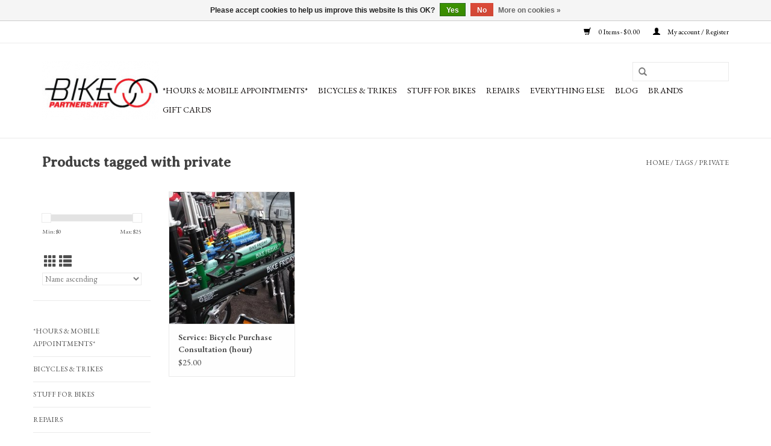

--- FILE ---
content_type: text/html;charset=utf-8
request_url: https://www.bikepartners.net/tags/private/
body_size: 8083
content:
<!DOCTYPE html>
<html lang="us">
  <head>
    <meta charset="utf-8"/>
<!-- [START] 'blocks/head.rain' -->
<!--

  (c) 2008-2026 Lightspeed Netherlands B.V.
  http://www.lightspeedhq.com
  Generated: 25-01-2026 @ 19:13:45

-->
<link rel="canonical" href="https://www.bikepartners.net/tags/private/"/>
<link rel="alternate" href="https://www.bikepartners.net/index.rss" type="application/rss+xml" title="New products"/>
<link href="https://cdn.shoplightspeed.com/assets/cookielaw.css?2025-02-20" rel="stylesheet" type="text/css"/>
<meta name="robots" content="noodp,noydir"/>
<meta name="google-site-verification" content=""/>
<meta property="og:url" content="https://www.bikepartners.net/tags/private/?source=facebook"/>
<meta property="og:site_name" content="BikePartners Folding Bike Shop"/>
<meta property="og:title" content="private"/>
<meta property="og:description" content="Specializing in folding and packable bicycles for commuting, travel, urban and off-pavement use. Bicycles, trikes, recumbents, cargo and electric pedal assist."/>
<script>
var ae_lsecomapps_account_shop_id = "748";
</script>
<script src="https://lsecom.advision-ecommerce.com/apps/js/api/affirm.min.js"></script>
<!--[if lt IE 9]>
<script src="https://cdn.shoplightspeed.com/assets/html5shiv.js?2025-02-20"></script>
<![endif]-->
<!-- [END] 'blocks/head.rain' -->
    <title>private - BikePartners Folding Bike Shop</title>
    <meta name="description" content="Specializing in folding and packable bicycles for commuting, travel, urban and off-pavement use. Bicycles, trikes, recumbents, cargo and electric pedal assist." />
    <meta name="keywords" content="private, santa rosa, california, folding bikes, folding bicycles, recumbent trikes, bicycle touring, bicycle commuting, mountain bike, electric pedal assist, bike friday bicycles, montague bicycles, brompton bicycles, tern bicycles, terratrike recumb" />
    <meta http-equiv="X-UA-Compatible" content="IE=edge,chrome=1">
    <meta name="viewport" content="width=device-width, initial-scale=1.0">
    <meta name="apple-mobile-web-app-capable" content="yes">
    <meta name="apple-mobile-web-app-status-bar-style" content="black">

    <link rel="shortcut icon" href="https://cdn.shoplightspeed.com/shops/618730/themes/7464/assets/favicon.ico?20250216230658" type="image/x-icon" />
    <link href='//fonts.googleapis.com/css?family=EB%20Garamond:400,300,600' rel='stylesheet' type='text/css'>
    <link href='//fonts.googleapis.com/css?family=Averia%20Serif%20Libre:400,300,600' rel='stylesheet' type='text/css'>
    <link rel="shortcut icon" href="https://cdn.shoplightspeed.com/shops/618730/themes/7464/assets/favicon.ico?20250216230658" type="image/x-icon" /> 
    <link rel="stylesheet" href="https://cdn.shoplightspeed.com/shops/618730/themes/7464/assets/bootstrap-min.css?20250525234024" />
    <link rel="stylesheet" href="https://cdn.shoplightspeed.com/shops/618730/themes/7464/assets/style.css?20250525234024" />    
    <link rel="stylesheet" href="https://cdn.shoplightspeed.com/shops/618730/themes/7464/assets/settings.css?20250525234024" />  
    <link rel="stylesheet" href="https://cdn.shoplightspeed.com/assets/gui-2-0.css?2025-02-20" />
    <link rel="stylesheet" href="https://cdn.shoplightspeed.com/assets/gui-responsive-2-0.css?2025-02-20" />   
    <link rel="stylesheet" href="https://cdn.shoplightspeed.com/shops/618730/themes/7464/assets/custom.css?20250525234024" />
        
    <script src="https://cdn.shoplightspeed.com/assets/jquery-1-9-1.js?2025-02-20"></script>
    <script src="https://cdn.shoplightspeed.com/assets/jquery-ui-1-10-1.js?2025-02-20"></script>
   
    <script type="text/javascript" src="https://cdn.shoplightspeed.com/shops/618730/themes/7464/assets/global.js?20250525234024"></script>
		<script type="text/javascript" src="https://cdn.shoplightspeed.com/shops/618730/themes/7464/assets/bootstrap-min.js?20250525234024"></script>
    <script type="text/javascript" src="https://cdn.shoplightspeed.com/shops/618730/themes/7464/assets/jcarousel.js?20250525234024"></script>
    <script type="text/javascript" src="https://cdn.shoplightspeed.com/assets/gui.js?2025-02-20"></script>
    <script type="text/javascript" src="https://cdn.shoplightspeed.com/assets/gui-responsive-2-0.js?2025-02-20"></script>
    
    <script type="text/javascript" src="https://cdn.shoplightspeed.com/shops/618730/themes/7464/assets/share42.js?20250525234024"></script> 
        
    <!--[if lt IE 9]>
    <link rel="stylesheet" href="https://cdn.shoplightspeed.com/shops/618730/themes/7464/assets/style-ie.css?20250525234024" />
    <![endif]-->
    <link rel="stylesheet" media="print" href="https://cdn.shoplightspeed.com/shops/618730/themes/7464/assets/print-min.css?20250525234024" />
  </head>
  <body>
    <header>
      <div class="topnav">
        <div class="container">
                    <div class="right">
            <a href="https://www.bikepartners.net/cart/" title="Cart" class="cart"> 
              <span class="glyphicon glyphicon-shopping-cart"></span>
              0 Items - $0.00
            </a>
            <a href="https://www.bikepartners.net/account/" title="My account" class="my-account">
              <span class="glyphicon glyphicon-user"></span>
                            My account / Register
                          </a>
          </div>
        </div>
      </div>
      <div class="navigation container">
        <div class="align">
          <ul class="burger">
            <img src="https://cdn.shoplightspeed.com/shops/618730/themes/7464/assets/hamburger.png?20250525234024" width="32" height="32" alt="Menu">
          </ul>

                      <div class="vertical logo">
              <a href="https://www.bikepartners.net/" title="Specializing in folding and packable bicycles, tandems, trikes and ebikes for road, tour, commute, cargo, travel">
                <img src="https://cdn.shoplightspeed.com/shops/618730/themes/7464/assets/logo.png?20250216230658" alt="Specializing in folding and packable bicycles, tandems, trikes and ebikes for road, tour, commute, cargo, travel" />
              </a>
            </div>
          
          <nav class="nonbounce desktop vertical">
            <form action="https://www.bikepartners.net/search/" method="get" id="formSearch">
              <input type="text" name="q" autocomplete="off"  value=""/>
              <span onclick="$('#formSearch').submit();" title="Search" class="glyphicon glyphicon-search"></span>
            </form>
            <ul>
                                                    <li class="item">
                <a class="itemLink" href="https://www.bikepartners.net/hours-mobile-appointments/"  >*Hours &amp; Mobile Appointments*</a>
                              </li>
                            <li class="item sub">
                <a class="itemLink" href="https://www.bikepartners.net/bicycles-trikes/"  >Bicycles &amp; Trikes</a>
                                <span class="glyphicon glyphicon-play"></span>
                <ul class="subnav">
                                    <li class="subitem">
                    <a class="subitemLink" href="https://www.bikepartners.net/bicycles-trikes/cargo/" >Cargo</a>
                                      </li>
                                    <li class="subitem">
                    <a class="subitemLink" href="https://www.bikepartners.net/bicycles-trikes/electric-motor-pedal-assist/" >Electric Motor Pedal Assist</a>
                                      </li>
                                    <li class="subitem">
                    <a class="subitemLink" href="https://www.bikepartners.net/bicycles-trikes/hybrid/" >Hybrid</a>
                                      </li>
                                    <li class="subitem">
                    <a class="subitemLink" href="https://www.bikepartners.net/bicycles-trikes/mountain/" >Mountain</a>
                                      </li>
                                    <li class="subitem">
                    <a class="subitemLink" href="https://www.bikepartners.net/bicycles-trikes/road/" >Road</a>
                                      </li>
                                    <li class="subitem">
                    <a class="subitemLink" href="https://www.bikepartners.net/bicycles-trikes/tandem/" >Tandem</a>
                                      </li>
                                    <li class="subitem">
                    <a class="subitemLink" href="https://www.bikepartners.net/bicycles-trikes/trikes/" >Trikes</a>
                                        <ul class="subnav">
                                            <li class="subitem">
                        <a class="subitemLink" href="https://www.bikepartners.net/bicycles-trikes/trikes/tandem/"  >Tandem</a>
                      </li>
                                          </ul>
                                      </li>
                                    <li class="subitem">
                    <a class="subitemLink" href="https://www.bikepartners.net/bicycles-trikes/pre-owned-consignment/" >Pre-Owned &amp; Consignment</a>
                                      </li>
                                  </ul>
                              </li>
                            <li class="item sub">
                <a class="itemLink" href="https://www.bikepartners.net/stuff-for-bikes/"  >Stuff for Bikes</a>
                                <span class="glyphicon glyphicon-play"></span>
                <ul class="subnav">
                                    <li class="subitem">
                    <a class="subitemLink" href="https://www.bikepartners.net/stuff-for-bikes/accessories/" >Accessories</a>
                                        <ul class="subnav">
                                            <li class="subitem">
                        <a class="subitemLink" href="https://www.bikepartners.net/stuff-for-bikes/accessories/bags-racks/"  >Bags &amp; Racks</a>
                      </li>
                                            <li class="subitem">
                        <a class="subitemLink" href="https://www.bikepartners.net/stuff-for-bikes/accessories/lights/"  >Lights</a>
                      </li>
                                            <li class="subitem">
                        <a class="subitemLink" href="https://www.bikepartners.net/stuff-for-bikes/accessories/locks/"  >Locks</a>
                      </li>
                                            <li class="subitem">
                        <a class="subitemLink" href="https://www.bikepartners.net/stuff-for-bikes/accessories/tools/"  >Tools</a>
                      </li>
                                            <li class="subitem">
                        <a class="subitemLink" href="https://www.bikepartners.net/stuff-for-bikes/accessories/trailers/"  >Trailers</a>
                      </li>
                                          </ul>
                                      </li>
                                    <li class="subitem">
                    <a class="subitemLink" href="https://www.bikepartners.net/stuff-for-bikes/clothing/" >Clothing</a>
                                        <ul class="subnav">
                                            <li class="subitem">
                        <a class="subitemLink" href="https://www.bikepartners.net/stuff-for-bikes/clothing/men/"  >Men</a>
                      </li>
                                            <li class="subitem">
                        <a class="subitemLink" href="https://www.bikepartners.net/stuff-for-bikes/clothing/women/"  >Women</a>
                      </li>
                                            <li class="subitem">
                        <a class="subitemLink" href="https://www.bikepartners.net/stuff-for-bikes/clothing/helmets/"  >Helmets</a>
                      </li>
                                            <li class="subitem">
                        <a class="subitemLink" href="https://www.bikepartners.net/stuff-for-bikes/clothing/gloves/"  >Gloves</a>
                      </li>
                                          </ul>
                                      </li>
                                    <li class="subitem">
                    <a class="subitemLink" href="https://www.bikepartners.net/stuff-for-bikes/parts/" >Parts</a>
                                        <ul class="subnav">
                                            <li class="subitem">
                        <a class="subitemLink" href="https://www.bikepartners.net/stuff-for-bikes/parts/bottom-brackets/"  >Bottom Brackets</a>
                      </li>
                                            <li class="subitem">
                        <a class="subitemLink" href="https://www.bikepartners.net/stuff-for-bikes/parts/brakes/"  >Brakes</a>
                      </li>
                                            <li class="subitem">
                        <a class="subitemLink" href="https://www.bikepartners.net/stuff-for-bikes/parts/cassettes/"  >Cassettes</a>
                      </li>
                                            <li class="subitem">
                        <a class="subitemLink" href="https://www.bikepartners.net/stuff-for-bikes/parts/chains/"  >Chains</a>
                      </li>
                                            <li class="subitem">
                        <a class="subitemLink" href="https://www.bikepartners.net/stuff-for-bikes/parts/electric-assist/"  >Electric Assist</a>
                      </li>
                                            <li class="subitem">
                        <a class="subitemLink" href="https://www.bikepartners.net/stuff-for-bikes/parts/handlebar-tape/"  >Handlebar Tape</a>
                      </li>
                                            <li class="subitem">
                        <a class="subitemLink" href="https://www.bikepartners.net/stuff-for-bikes/parts/handlebars/"  >Handlebars</a>
                      </li>
                                            <li class="subitem">
                        <a class="subitemLink" href="https://www.bikepartners.net/stuff-for-bikes/parts/pedals/"  >Pedals</a>
                      </li>
                                            <li class="subitem">
                        <a class="subitemLink" href="https://www.bikepartners.net/stuff-for-bikes/parts/tire-accessories/"  >Tire Accessories</a>
                      </li>
                                            <li class="subitem">
                        <a class="subitemLink" href="https://www.bikepartners.net/stuff-for-bikes/parts/tires-tubes/"  >Tires &amp; Tubes</a>
                      </li>
                                            <li class="subitem">
                        <a class="subitemLink" href="https://www.bikepartners.net/stuff-for-bikes/parts/stems/"  >Stems</a>
                      </li>
                                          </ul>
                                      </li>
                                  </ul>
                              </li>
                            <li class="item">
                <a class="itemLink" href="https://www.bikepartners.net/repairs/"  >Repairs</a>
                              </li>
                            <li class="item sub">
                <a class="itemLink" href="https://www.bikepartners.net/everything-else/"  >Everything Else</a>
                                <span class="glyphicon glyphicon-play"></span>
                <ul class="subnav">
                                    <li class="subitem">
                    <a class="subitemLink" href="https://www.bikepartners.net/everything-else/airb-b-lodging-the-bicycle-bnb/" >AirB&amp;B Lodging - &#039;The Bicycle BNB&#039;</a>
                                      </li>
                                    <li class="subitem">
                    <a class="subitemLink" href="https://www.bikepartners.net/everything-else/bikepartners-rewards-club/" >BikePartners Rewards Club</a>
                                      </li>
                                    <li class="subitem">
                    <a class="subitemLink" href="https://www.bikepartners.net/everything-else/facebook-page-feed/" >Facebook Page Feed</a>
                                      </li>
                                    <li class="subitem">
                    <a class="subitemLink" href="https://www.bikepartners.net/everything-else/financing-options/" >Financing Options</a>
                                      </li>
                                    <li class="subitem">
                    <a class="subitemLink" href="https://www.bikepartners.net/everything-else/guide-to-favorite-local-spots/" >Guide to Favorite local Spots</a>
                                      </li>
                                    <li class="subitem">
                    <a class="subitemLink" href="https://www.bikepartners.net/everything-else/meetup-groups/" >Meetup Groups</a>
                                      </li>
                                    <li class="subitem">
                    <a class="subitemLink" href="https://www.bikepartners.net/everything-else/philanthropy/" >Philanthropy</a>
                                      </li>
                                    <li class="subitem">
                    <a class="subitemLink" href="https://www.bikepartners.net/everything-else/public-address-pa-system/" >Public Address (PA) System</a>
                                      </li>
                                    <li class="subitem">
                    <a class="subitemLink" href="https://www.bikepartners.net/everything-else/zoom-tm/" >Zoom (TM)</a>
                                      </li>
                                    <li class="subitem">
                    <a class="subitemLink" href="https://www.bikepartners.net/everything-else/tips-guides/" >Tips + Guides</a>
                                      </li>
                                    <li class="subitem">
                    <a class="subitemLink" href="https://www.bikepartners.net/everything-else/testimonials/" >Testimonials</a>
                                      </li>
                                  </ul>
                              </li>
                                                        <li class="item sub"><a class="itemLink" href="https://www.bikepartners.net/blogs/bike-partners/"  >Blog</a>
                <ul class="subnav">
                                    <li class="subitem"><a class="subitemLink" href="https://www.bikepartners.net/blogs/bike-partners/bikepartnersnet-is-now-a-mobile-showroom/" title="BikePartners.net is now a Mobile Showroom">BikePartners.net is now a Mobile Showroom</a></li>
                                    <li class="subitem"><a class="subitemLink" href="https://www.bikepartners.net/blogs/bike-partners/changes-in-the-wind/" title="Changes in the Wind">Changes in the Wind</a></li>
                                    <li class="subitem"><a class="subitemLink" href="https://www.bikepartners.net/blogs/bike-partners/touring-with-your-brompton/" title="Touring With Your Brompton">Touring With Your Brompton</a></li>
                                    <li class="subitem"><a class="subitemLink" href="https://www.bikepartners.net/blogs/bike-partners/introducing-demo-rental-program/" title="Introducing Demo Rental Program">Introducing Demo Rental Program</a></li>
                                    <li class="subitem"><a class="subitemLink" href="https://www.bikepartners.net/blogs/bike-partners/terratrike-demo-day-saturday-september-17/" title="TerraTrike Demo Day! Saturday September 17">TerraTrike Demo Day! Saturday September 17</a></li>
                                  </ul>
              </li>
                                                                      <li class="footerbrands item"><a class="itemLink" href="https://www.bikepartners.net/brands/" title="Brands">Brands</a></li>
                                                        <li class="item"><a class="itemLink" href="https://www.bikepartners.net/buy-gift-card/"   target="_blank">Gift Cards</a></li>
  						            </ul>
            <span class="glyphicon glyphicon-remove"></span>  
          </nav>
        </div>
      </div>
    </header>
    
    <div class="wrapper">
      <div class="container content">
                <div class="page-title row">
  <div class="col-sm-6 col-md-6">
    <h1>Products tagged with private</h1>
  </div>
  <div class="col-sm-6 col-md-6 breadcrumbs text-right">
    <a href="https://www.bikepartners.net/" title="Home">Home</a>
    
        / <a href="https://www.bikepartners.net/tags/">Tags</a>
        / <a href="https://www.bikepartners.net/tags/private/">private</a>
      </div>  
  </div>
<div class="products row">
  <div class="col-md-2 sidebar ">
    <div class="row sort">
      <form action="https://www.bikepartners.net/tags/private/" method="get" id="filter_form" class="col-xs-12 col-sm-12">
        <input type="hidden" name="mode" value="grid" id="filter_form_mode" />
        <input type="hidden" name="limit" value="24" id="filter_form_limit" />
        <input type="hidden" name="sort" value="asc" id="filter_form_sort" />
        <input type="hidden" name="max" value="25" id="filter_form_max" />
        <input type="hidden" name="min" value="0" id="filter_form_min" />
        
        <div class="price-filter">
          <div class="sidebar-filter-slider">
            <div id="collection-filter-price"></div>
          </div>
          <div class="price-filter-range clear">
            <div class="min">Min: $<span>0</span></div>
            <div class="max">Max: $<span>25</span></div>
          </div>
        </div>
          <div class="modes hidden-xs hidden-sm">
          <a href="?mode=grid"><i class="glyphicon glyphicon-th"></i></a>
          <a href="?mode=list"><i class="glyphicon glyphicon-th-list"></i></a>
          </div>  
        <select name="sort" onchange="$('#formSortModeLimit').submit();">
                    <option value="popular">Most viewed</option>
                    <option value="newest">Newest products</option>
                    <option value="lowest">Lowest price</option>
                    <option value="highest">Highest price</option>
                    <option value="asc" selected="selected">Name ascending</option>
                    <option value="desc">Name descending</option>
                  </select>        
                
                
      </form>
    </div>
   <div class="row">
	<ul>
      <li class="item"><span class="arrow"></span><a href="https://www.bikepartners.net/hours-mobile-appointments/" class="itemLink" title="*Hours &amp; Mobile Appointments*">*Hours &amp; Mobile Appointments*</a>
        </li>
      <li class="item"><span class="arrow"></span><a href="https://www.bikepartners.net/bicycles-trikes/" class="itemLink" title="Bicycles &amp; Trikes">Bicycles &amp; Trikes </a>
        </li>
      <li class="item"><span class="arrow"></span><a href="https://www.bikepartners.net/stuff-for-bikes/" class="itemLink" title="Stuff for Bikes">Stuff for Bikes </a>
        </li>
      <li class="item"><span class="arrow"></span><a href="https://www.bikepartners.net/repairs/" class="itemLink" title="Repairs">Repairs </a>
        </li>
      <li class="item"><span class="arrow"></span><a href="https://www.bikepartners.net/everything-else/" class="itemLink" title="Everything Else">Everything Else </a>
        </li>
    </ul>
</div>
     </div>
  <div class="col-sm-12 col-md-10">
        <div class="product col-xs-6 col-sm-3 col-md-3">
  <div class="image-wrap">
    <a href="https://www.bikepartners.net/serviceprivate-bicycle-consultation-hour.html" title="Service: Bicycle Purchase Consultation (hour)">
      
           
                  <img src="https://cdn.shoplightspeed.com/shops/618730/files/17012903/262x276x1/service-bicycle-purchase-consultation-hour.jpg" width="262" height="276" alt="Service: Bicycle Purchase Consultation (hour)" title="Service: Bicycle Purchase Consultation (hour)" />
                </a>
    
    <div class="description text-center">
      <a href="https://www.bikepartners.net/serviceprivate-bicycle-consultation-hour.html" title="Service: Bicycle Purchase Consultation (hour)">
                <div class="text">
                    Service: Private Bicycle Purchase Consultation (hour)
                  </div>
      </a>
      <a href="https://www.bikepartners.net/cart/add/26500018/" class="cart">Add to cart</a>    </div>
  </div>
  
  <div class="info">
    <a href="https://www.bikepartners.net/serviceprivate-bicycle-consultation-hour.html" title="Service: Bicycle Purchase Consultation (hour)" class="title">
        Service: Bicycle Purchase Consultation (hour)     </a>
    
    <div class="left">      
      
    
    $25.00           
   </div>
       
   
     </div>
</div>



     
      
  </div>
</div>


<script type="text/javascript">
  $(function(){
    $('#filter_form input, #filter_form select').change(function(){
      $(this).closest('form').submit();
    });
    
    $("#collection-filter-price").slider({
      range: true,
      min: 0,
      max: 25,
      values: [0, 25],
      step: 1,
      slide: function( event, ui){
    $('.sidebar-filter-range .min span').html(ui.values[0]);
    $('.sidebar-filter-range .max span').html(ui.values[1]);
    
    $('#filter_form_min').val(ui.values[0]);
    $('#filter_form_max').val(ui.values[1]);
  },
    stop: function(event, ui){
    $('#filter_form').submit();
  }
    });
  });
</script>      </div>
      
      <footer>
        <hr class="full-width" />
        <div class="container">
          <div class="social row">
                        <div class="newsletter col-xs-12 col-sm-7 col-md-7">
              <span class="title">Sign up for our newsletter:</span>
              <form id="formNewsletter" action="https://www.bikepartners.net/account/newsletter/" method="post">
                <input type="hidden" name="key" value="629bf09bde74d5c98ac3f5b699421142" />
                <input type="text" name="email" id="formNewsletterEmail" value="" placeholder="E-mail"/>
                <a class="btn glyphicon glyphicon-send" href="#" onclick="$('#formNewsletter').submit(); return false;" title="Subscribe" ><span>Subscribe</span></a>
              </form>
            </div>
            
                        <div class="social-media col-xs-12 col-md-12  col-sm-5 col-md-5 text-right">
              <div class="inline-block relative">
                <a href="https://www.facebook.com/bikepartners.net" class="social-icon facebook" target="_blank"></a>                <a href="https://twitter.com/bikepartnersnet" class="social-icon twitter" target="_blank"></a>                <a href="https://plus.google.com/u/0/b/118140149375993522009/+BikePartnersnetTouringShopSantaRosa" class="social-icon google" target="_blank"></a>                <a href="https://www.pinterest.com/geoffrey0088/bikepartnersnet/" class="social-icon pinterest" target="_blank"></a>                <a href="https://www.youtube.com/channel/UCUfyFHOT7wYvRpx9vtfjbPQ?view_as=subscriber" class="social-icon youtube" target="_blank"></a>                                <a href="https://www.instagram.com/bikepartnersnet" class="social-icon instagram" target="_blank" title="Instagram BikePartners Folding Bike Shop"></a>                
                              </div>
            </div>
                      </div>
          <hr class="full-width" />
          <div class="links row">
            <div class="col-xs-12 col-sm-3 col-md-3">
                <label class="footercollapse" for="_1">
                  <strong>Customer service</strong>
                  <span class="glyphicon glyphicon-chevron-down hidden-sm hidden-md hidden-lg"></span></label>
                    <input class="footercollapse_input hidden-md hidden-lg hidden-sm" id="_1" type="checkbox">
                    <div class="list">
  
                  <ul class="no-underline no-list-style">
                                                <li><a href="https://www.bikepartners.net/service/about/" title="About us" >About us</a>
                        </li>
                                                <li><a href="https://www.bikepartners.net/service/store-hours/" title="Shop hours" >Shop hours</a>
                        </li>
                                                <li><a href="https://www.bikepartners.net/service/general-terms-conditions/" title="General terms &amp; conditions" >General terms &amp; conditions</a>
                        </li>
                                                <li><a href="https://www.bikepartners.net/service/privacy-policy/" title="Privacy policy" >Privacy policy</a>
                        </li>
                                                <li><a href="https://www.bikepartners.net/service/payment-methods/" title="Payment methods" >Payment methods</a>
                        </li>
                                                <li><a href="https://www.bikepartners.net/service/shipping-returns/" title="Warranty, Shipping &amp; Returns" >Warranty, Shipping &amp; Returns</a>
                        </li>
                                                <li><a href="https://www.bikepartners.net/service/" title="Contact Info &amp; FAQ" >Contact Info &amp; FAQ</a>
                        </li>
                                                <li><a href="https://www.bikepartners.net/sitemap/" title="Sitemap" >Sitemap</a>
                        </li>
                                                <li><a href="https://www.bikepartners.net/service/financing-options/" title="Financing Options" >Financing Options</a>
                        </li>
                                                <li><a href="https://www.bikepartners.net/service/mobile-showroom/" title="Mobile Showroom" >Mobile Showroom</a>
                        </li>
                                                <li><a href="https://www.bikepartners.net/service/brompton-demo-at-echelon-cyclery/" title=" Brompton Demo at Echelon Cyclery" > Brompton Demo at Echelon Cyclery</a>
                        </li>
                                            </ul>
                  </div> 
             
            </div>     
       
            
            <div class="col-xs-12 col-sm-3 col-md-3">
          <label class="footercollapse" for="_2">
                  <strong>Products</strong>
                  <span class="glyphicon glyphicon-chevron-down hidden-sm hidden-md hidden-lg"></span></label>
                    <input class="footercollapse_input hidden-md hidden-lg hidden-sm" id="_2" type="checkbox">
                    <div class="list">
              <ul>
                <li><a href="https://www.bikepartners.net/collection/" title="All products">All products</a></li>
                <li><a href="https://www.bikepartners.net/collection/?sort=newest" title="New products">New products</a></li>
                <li><a href="https://www.bikepartners.net/collection/offers/" title="Discount Offers">Discount Offers</a></li>
                <li><a href="https://www.bikepartners.net/brands/" title="Brands">Brands</a></li>                <li><a href="https://www.bikepartners.net/tags/" title="Tags">Tags</a></li>                <li><a href="https://www.bikepartners.net/index.rss" title="RSS feed">RSS feed</a></li>
              </ul>
            </div>
            </div>
            
            <div class="col-xs-12 col-sm-3 col-md-3">
              <label class="footercollapse" for="_3">
                  <strong>
                                My account
                              </strong>
                  <span class="glyphicon glyphicon-chevron-down hidden-sm hidden-md hidden-lg"></span></label>
                    <input class="footercollapse_input hidden-md hidden-lg hidden-sm" id="_3" type="checkbox">
                    <div class="list">
            
           
              <ul>
                                <li><a href="https://www.bikepartners.net/account/" title="Register">Register</a></li>
                                <li><a href="https://www.bikepartners.net/account/orders/" title="My orders">My orders</a></li>
                                <li><a href="https://www.bikepartners.net/account/wishlist/" title="My wishlist">My wishlist</a></li>
                              </ul>
            </div>
            </div>
            <div class="col-xs-12 col-sm-3 col-md-3">
                 <label class="footercollapse" for="_4">
                  <strong> BikePartners Bike Shop - PHONE/EMAIL/ADDRESS </strong>
                  <span class="glyphicon glyphicon-chevron-down hidden-sm hidden-md hidden-lg"></span></label>
                    <input class="footercollapse_input hidden-md hidden-lg hidden-sm" id="_4" type="checkbox">
                    <div class="list">
              
              
              
              <span class="contact-description">Mobile Shop Based in Santa Rosa, CA</span>                            <div class="contact">
                <span class="glyphicon glyphicon-earphone"></span>
                <a href="tel:7075950386">707.595.0386 phone/text</a>
              </div>
                                          <div class="contact">
                <span class="glyphicon glyphicon-envelope"></span>
                <a href="/cdn-cgi/l/email-protection#0b62656d644b6962606e7b6a797f656e797825656e7f" title="Email"><span class="__cf_email__" data-cfemail="f69f989099b6949f9d938697848298938485d8989382">[email&#160;protected]</span></a>
              </div>
                            </div>
              
                                                        <div class="hallmarks">
                                <a href="http://www.bikesonoma.org" title="Sonoma County Bicycle Coalition (bicycle advocacy)" target="_blank">
                                    <img src="https://www.bikesonoma.org/wp-content/uploads/2016/09/cropped-logo-160.png?w=154&amp;ssl=1" alt="Sonoma County Bicycle Coalition (bicycle advocacy)" title="Sonoma County Bicycle Coalition (bicycle advocacy)" />
                                  </a>
                 
              </div>
                          </div>
          </div>
          <hr class="full-width" />
        </div>
        <div class="copyright-payment">
          <div class="container">
            <div class="row">
              <div class="copyright col-md-6">
                © Copyright 2026 BikePartners Folding Bike Shop 
                                - Powered by
                                <a href="http://www.lightspeedhq.com" title="Lightspeed" target="_blank">Lightspeed</a>
                                                              </div>
              <div class="payments col-md-6 text-right">
                                <a href="https://www.bikepartners.net/service/payment-methods/" title="Payment methods">
                  <img src="https://cdn.shoplightspeed.com/assets/icon-payment-creditcard.png?2025-02-20" alt="Credit Card" />
                </a>
                              </div>
            </div>
          </div>
        </div>
      </footer>
    </div>
    <!-- [START] 'blocks/body.rain' -->
<script data-cfasync="false" src="/cdn-cgi/scripts/5c5dd728/cloudflare-static/email-decode.min.js"></script><script>
(function () {
  var s = document.createElement('script');
  s.type = 'text/javascript';
  s.async = true;
  s.src = 'https://www.bikepartners.net/services/stats/pageview.js';
  ( document.getElementsByTagName('head')[0] || document.getElementsByTagName('body')[0] ).appendChild(s);
})();
</script>
  
<!-- Global site tag (gtag.js) - Google Analytics -->
<script async src="https://www.googletagmanager.com/gtag/js?id=G-TZ5EW0WWRL"></script>
<script>
    window.dataLayer = window.dataLayer || [];
    function gtag(){dataLayer.push(arguments);}

        gtag('consent', 'default', {"ad_storage":"denied","ad_user_data":"denied","ad_personalization":"denied","analytics_storage":"denied","region":["AT","BE","BG","CH","GB","HR","CY","CZ","DK","EE","FI","FR","DE","EL","HU","IE","IT","LV","LT","LU","MT","NL","PL","PT","RO","SK","SI","ES","SE","IS","LI","NO","CA-QC"]});
    
    gtag('js', new Date());
    gtag('config', 'G-TZ5EW0WWRL', {
        'currency': 'USD',
                'country': 'US'
    });

        gtag('event', 'view_item_list', {"items":[{"item_id":26500018,"item_name":"Service: Bicycle Purchase Consultation (hour)","currency":"USD","item_brand":"","item_variant":"Default","price":25,"quantity":1,"item_category":"Repairs","item_category2":"Everything Else"}]});
    </script>
  <script type="text/javascript" src="//bikepartners.rentabikenow.com/lib/interface--31.js"></script>
<!-- RENTABIKENOW BOOKING PLUGIN v23-->

<script>
new DROPLET.Widget ({
host: 'bikepartners.rentabikenow.com',
target: 'RENTABIKENOW_WIDGET_01',
options: 'tabs',
provider: 'droplet'
}).render();
</script>
<script>
_affirm_config = {
     public_api_key:  "MQB9JC2HV2LZMI7C",
     script:          "https://cdn1.affirm.com/js/v2/affirm.js"
 };
 (function(l,g,m,e,a,f,b){var d,c=l[m]||{},h=document.createElement(f),n=document.getElementsByTagName(f)[0],k=function(a,b,c){return function(){a[b]._.push([c,arguments])}};c[e]=k(c,e,"set");d=c[e];c[a]={};c[a]._=[];d._=[];c[a][b]=k(c,a,b);a=0;for(b="set add save post open empty reset on off trigger ready setProduct".split(" ");a<b.length;a++)d[b[a]]=k(c,e,b[a]);a=0;for(b=["get","token","url","items"];a<b.length;a++)d[b[a]]=function(){};h.async=!0;h.src=g[f];n.parentNode.insertBefore(h,n);delete g[f];d(g);l[m]=c})(window,_affirm_config,"affirm","checkout","ui","script","ready");var affirm_product = [];
affirm_product["us"] = "<span id=\"affirm-product-display\"><span class=\"affirm-as-low-as\" data-amount=\"{PRICE}\" data-affirm-type=\"logo\" data-affirm-color=\"blue\" data-sku=\"{SKU}\" data-brand=\"{BRAND}\" data-category=\"{CATEGORY}\" data-page-type=\"product\"><\/span><\/span>";affirm_product["en"] = "<span id=\"affirm-product-display\"><span class=\"affirm-as-low-as\" data-amount=\"{PRICE}\" data-affirm-type=\"logo\" data-affirm-color=\"blue\" data-sku=\"{SKU}\" data-brand=\"{BRAND}\" data-category=\"{CATEGORY}\" data-page-type=\"product\"><\/span><\/span>";
affirm_product["es"] = "<span id=\"affirm-product-display\"><span class=\"affirm-as-low-as\" data-amount=\"{PRICE}\" data-affirm-type=\"logo\" data-affirm-color=\"blue\" data-sku=\"{SKU}\" data-brand=\"{BRAND}\" data-category=\"{CATEGORY}\" data-page-type=\"product\"><\/span><\/span>";
affirm_product["fr"] = "<span id=\"affirm-product-display\"><span class=\"affirm-as-low-as\" data-amount=\"{PRICE}\" data-affirm-type=\"logo\" data-affirm-color=\"blue\" data-sku=\"{SKU}\" data-brand=\"{BRAND}\" data-category=\"{CATEGORY}\" data-page-type=\"product\"><\/span><\/span>";
affirm_product["de"] = "<span id=\"affirm-product-display\"><span class=\"affirm-as-low-as\" data-amount=\"{PRICE}\" data-affirm-type=\"logo\" data-affirm-color=\"blue\" data-sku=\"{SKU}\" data-brand=\"{BRAND}\" data-category=\"{CATEGORY}\" data-page-type=\"product\"><\/span><\/span>";
affirm_product["nl"] = "<span id=\"affirm-product-display\"><span class=\"affirm-as-low-as\" data-amount=\"{PRICE}\" data-affirm-type=\"logo\" data-affirm-color=\"blue\" data-sku=\"{SKU}\" data-brand=\"{BRAND}\" data-category=\"{CATEGORY}\" data-page-type=\"product\"><\/span><\/span>";
affirm_product["us"] = "<span id=\"affirm-product-display\"><span class=\"affirm-as-low-as\" data-amount=\"{PRICE}\" data-affirm-type=\"logo\" data-affirm-color=\"blue\" data-sku=\"{SKU}\" data-brand=\"{BRAND}\" data-category=\"{CATEGORY}\" data-page-type=\"product\"><\/span><\/span>";affirm_product["en"] = "<span id=\"affirm-product-display\"><span class=\"affirm-as-low-as\" data-amount=\"{PRICE}\" data-affirm-type=\"logo\" data-affirm-color=\"blue\" data-sku=\"{SKU}\" data-brand=\"{BRAND}\" data-category=\"{CATEGORY}\" data-page-type=\"product\"><\/span><\/span>";
affirm_product["fr"] = "<span id=\"affirm-product-display\"><span class=\"affirm-as-low-as\" data-amount=\"{PRICE}\" data-affirm-type=\"logo\" data-affirm-color=\"blue\" data-sku=\"{SKU}\" data-brand=\"{BRAND}\" data-category=\"{CATEGORY}\" data-page-type=\"product\"><\/span><\/span>";var affirm_cart = [];
affirm_cart["us"] = "<span id=\"affirm-cart-display\"><span class=\"affirm-as-low-as\" data-amount=\"{PRICE}\" data-affirm-type=\"logo\" data-affirm-color=\"blue\" data-page-type=\"cart\"><\/span><\/span>";affirm_cart["en"] = "<span id=\"affirm-cart-display\"><span class=\"affirm-as-low-as\" data-amount=\"{PRICE}\" data-affirm-type=\"logo\" data-affirm-color=\"blue\" data-page-type=\"cart\"><\/span><\/span>";
affirm_cart["es"] = "<span id=\"affirm-cart-display\"><span class=\"affirm-as-low-as\" data-amount=\"{PRICE}\" data-affirm-type=\"logo\" data-affirm-color=\"blue\" data-page-type=\"cart\"><\/span><\/span>";
affirm_cart["fr"] = "<span id=\"affirm-cart-display\"><span class=\"affirm-as-low-as\" data-amount=\"{PRICE}\" data-affirm-type=\"logo\" data-affirm-color=\"blue\" data-page-type=\"cart\"><\/span><\/span>";
affirm_cart["de"] = "<span id=\"affirm-cart-display\"><span class=\"affirm-as-low-as\" data-amount=\"{PRICE}\" data-affirm-type=\"logo\" data-affirm-color=\"blue\" data-page-type=\"cart\"><\/span><\/span>";
affirm_cart["nl"] = "<span id=\"affirm-cart-display\"><span class=\"affirm-as-low-as\" data-amount=\"{PRICE}\" data-affirm-type=\"logo\" data-affirm-color=\"blue\" data-page-type=\"cart\"><\/span><\/span>";
affirm_cart["us"] = "<span id=\"affirm-cart-display\"><span class=\"affirm-as-low-as\" data-amount=\"{PRICE}\" data-affirm-type=\"logo\" data-affirm-color=\"blue\" data-page-type=\"cart\"><\/span><\/span>";affirm_cart["en"] = "<span id=\"affirm-cart-display\"><span class=\"affirm-as-low-as\" data-amount=\"{PRICE}\" data-affirm-type=\"logo\" data-affirm-color=\"blue\" data-page-type=\"cart\"><\/span><\/span>";
affirm_cart["fr"] = "<span id=\"affirm-cart-display\"><span class=\"affirm-as-low-as\" data-amount=\"{PRICE}\" data-affirm-type=\"logo\" data-affirm-color=\"blue\" data-page-type=\"cart\"><\/span><\/span>";var affirm_min = 50;            // As per your affirm contract.
var affirm_max = 0;         // As per your affirm contract.

var affirm_bg = '';
var affirm_text = '';

var affirm_product_position = 'custom';
var affirm_product_target = '.product-price';
var affirm_product_action = 'append';

var affirm_minicart_position = '';
var affirm_minicart_target = '';
var affirm_minicart_action = '';

var affirm_cart_position = 'custom';
var affirm_cart_target = '.gui-big';
var affirm_cart_action = 'append';

var affirm_currency = '';
</script>
  <div class="wsa-cookielaw">
            Please accept cookies to help us improve this website Is this OK?
      <a href="https://www.bikepartners.net/cookielaw/optIn/" class="wsa-cookielaw-button wsa-cookielaw-button-green" rel="nofollow" title="Yes">Yes</a>
      <a href="https://www.bikepartners.net/cookielaw/optOut/" class="wsa-cookielaw-button wsa-cookielaw-button-red" rel="nofollow" title="No">No</a>
      <a href="https://www.bikepartners.net/service/privacy-policy/" class="wsa-cookielaw-link" rel="nofollow" title="More on cookies">More on cookies &raquo;</a>
      </div>
<!-- [END] 'blocks/body.rain' -->
      <script>(function(){function c(){var b=a.contentDocument||a.contentWindow.document;if(b){var d=b.createElement('script');d.innerHTML="window.__CF$cv$params={r:'9c3a16f32916e9de',t:'MTc2OTM2ODQyNS4wMDAwMDA='};var a=document.createElement('script');a.nonce='';a.src='/cdn-cgi/challenge-platform/scripts/jsd/main.js';document.getElementsByTagName('head')[0].appendChild(a);";b.getElementsByTagName('head')[0].appendChild(d)}}if(document.body){var a=document.createElement('iframe');a.height=1;a.width=1;a.style.position='absolute';a.style.top=0;a.style.left=0;a.style.border='none';a.style.visibility='hidden';document.body.appendChild(a);if('loading'!==document.readyState)c();else if(window.addEventListener)document.addEventListener('DOMContentLoaded',c);else{var e=document.onreadystatechange||function(){};document.onreadystatechange=function(b){e(b);'loading'!==document.readyState&&(document.onreadystatechange=e,c())}}}})();</script><script defer src="https://static.cloudflareinsights.com/beacon.min.js/vcd15cbe7772f49c399c6a5babf22c1241717689176015" integrity="sha512-ZpsOmlRQV6y907TI0dKBHq9Md29nnaEIPlkf84rnaERnq6zvWvPUqr2ft8M1aS28oN72PdrCzSjY4U6VaAw1EQ==" data-cf-beacon='{"rayId":"9c3a16f32916e9de","version":"2025.9.1","serverTiming":{"name":{"cfExtPri":true,"cfEdge":true,"cfOrigin":true,"cfL4":true,"cfSpeedBrain":true,"cfCacheStatus":true}},"token":"8247b6569c994ee1a1084456a4403cc9","b":1}' crossorigin="anonymous"></script>
</body>
</html>

--- FILE ---
content_type: text/javascript;charset=utf-8
request_url: https://www.bikepartners.net/services/stats/pageview.js
body_size: -435
content:
// SEOshop 25-01-2026 19:13:46